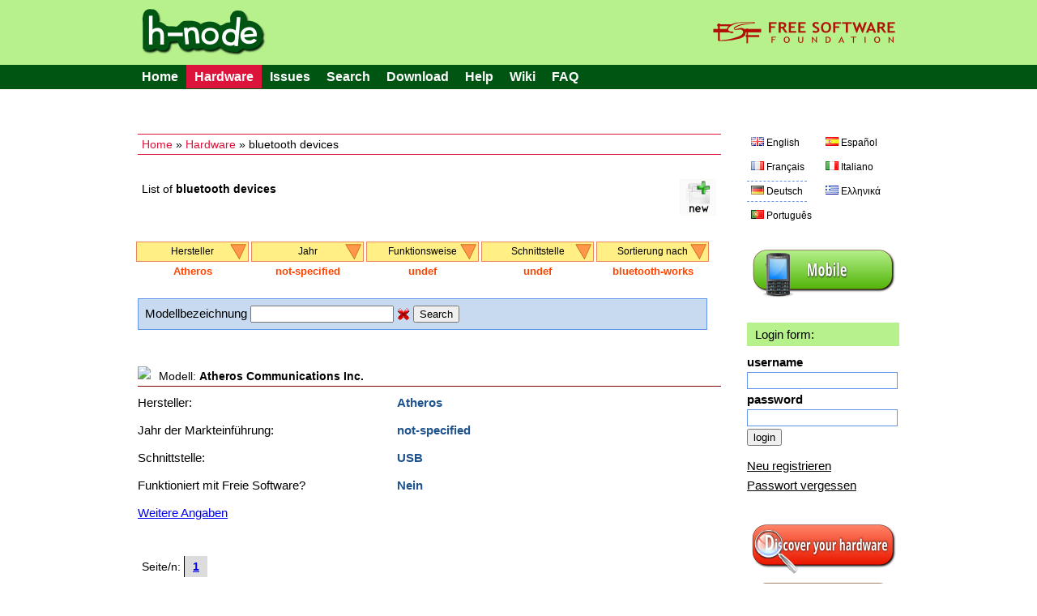

--- FILE ---
content_type: text/html; charset=UTF-8
request_url: https://h-node.org/bluetooth/catalogue/de/1/1/Atheros/not-specified/undef/undef/bluetooth-works/undef
body_size: 5643
content:
<!DOCTYPE HTML PUBLIC "-//W3C//DTD HTML 4.01 Transitional//EN" "http://www.w3.org/TR/html4/loose.dtd">
<html>
<head>

	<title>bluetooth - h-node.org</title>
	<meta http-equiv="Content-Type" content="text/html; charset=UTF-8"/>
	<meta name="description" content="free software project with the aim of collecting information about the hardware that works with a fully free operating system" />
	<meta name="keywords" content="hardware database, free software, GNU/Linux distribution, wiki, users freedom" />
	<link rel="stylesheet" type="text/css" href="/Public/Css/main.css">
	<link rel="Shortcut Icon" href="/Public/Img/tab_icon_2.ico" type="image/x-icon">

	<!--[if IE 7]>
    <link rel="stylesheet" type="text/css" href="/Public/Css/explorer7.css">
	<![endif]-->

	<script type="text/javascript" src="/Public/Js/jquery/jquery-1.7.1.min.js"></script>
	<script type="text/javascript" src="/Public/Js/functions.js"></script>

	<!--markitup-->
	<script type="text/javascript" src="/Public/Js/markitup/jquery.markitup.js"></script>
	<script type="text/javascript" src="/Public/Js/markitup/sets/bbcode/set.js"></script>

	<!-- markItUp! skin -->
	<link rel="stylesheet" type="text/css" href="/Public/Js/markitup/skins/simple/style.css" />
	<!--  markItUp! toolbar skin -->
	<link rel="stylesheet" type="text/css" href="/Public/Js/markitup/sets/bbcode/style.css" />

	<!-- 	jQuery ui -->
	<link rel="stylesheet" href="/Public/Js/jquery/ui/css/excite-bike/jquery-ui-1.8.14.custom.css" rel="stylesheet" />
	<script type="text/javascript" src="/Public/Js/jquery/ui/js/jquery-ui-1.8.21.custom.js"></script>

	<script type="text/javascript">
	/*    
	@licstart  The following is the entire license notice for the 
	JavaScript code in this page.

	h-source, a web software to build a community of people that want to share their hardware information.
	Copyright (C) 2010  Antonio Gallo (h-source-copyright.txt)

	This file is part of h-source

	h-source is free software: you can redistribute it and/or modify
	it under the terms of the GNU General Public License as published by
	the Free Software Foundation, either version 3 of the License, or
	(at your option) any later version.

	h-source is distributed in the hope that it will be useful,
	but WITHOUT ANY WARRANTY; without even the implied warranty of
	MERCHANTABILITY or FITNESS FOR A PARTICULAR PURPOSE.  See the
	GNU General Public License for more details.

	You should have received a copy of the GNU General Public License
	along with h-source.  If not, see <http://www.gnu.org/licenses/>.   

	@licend  The above is the entire license notice
	for the JavaScript code in this page.
	*/
	</script>
	
	<script type="text/javascript">

		var base_url = "";
		var curr_lang = "de";
		var csrf_token = "token";

		$(document).ready(function() {

			animateTabs(curr_lang);

		});

	</script>
	
</head>
<body>


<div id="external_header">
	<div id="header">
		<img style="float:left;" src="/Public/Img/title.png">
		<a href="http://www.fsf.org"><img style="float:right;" src="/Public/Img/fsf_logo.png"></a>
	</div>
</div>

<div id="top_menu_external">
	<div id="top_menu">
		<ul>
			<li><a href="/home/index/de">Home</a></li><li class='currentitem ui-btn-active'><a href="/hardware/catalogue/de">Hardware</a></li><li><a href="/issues/viewall/de/1/token">Issues</a></li><li><a href="/search/form/de">Search</a></li><li><a href="/download/index/de">Download</a></li><li ><a  href='/help/page/en/Help'>Help</a></li><li><a href="/wiki/page/de/Main-Page">Wiki</a></li><li ><a  href='/faq/page/en/FAQ'>FAQ</a></li>		</ul>
	</div>
</div>
	
<div id="container">


	<div id="left">
	
		<div class="position_tree_box">
			<a href="/home/index/de">Home</a> &raquo; <a href="/hardware/catalogue/de">Hardware</a> &raquo; bluetooth devices		</div>
	
				
			<div class="notebook_view_title">
				List of <b>bluetooth devices</b>
			</div>
		
			<div class="notebook_insert_link">
				<a title="Insert a new bluetooth device" href="/bluetooth/insert/de/token/1/1/Atheros/not-specified/undef/undef/bluetooth-works/undef"><img class="top_left_images" src="/Public/Img/new-60.png"></a>
			</div>

					
		

		<div class="viewall_popup_menu_box_external">
			<div class="viewall_popup_menu_box">
				<ul onMouseOver='DisplayTag(this,"block");' onMouseOut='DisplayTag(this,"none");' id='menuBlock'><li class='innerItem'>Hersteller<ul class='innerList'>
<li><a href='http://h-node.org/bluetooth/catalogue/de/1/1/Actiontec-Electronics-Inc/not-specified/undef/undef/bluetooth-works/undef'>Actiontec Electronics Inc</a></li>
<li><a href='http://h-node.org/bluetooth/catalogue/de/1/1/Alps-Electric-Co.-Ltd/not-specified/undef/undef/bluetooth-works/undef'>Alps Electric Co., Ltd</a></li>
<li><a href='http://h-node.org/bluetooth/catalogue/de/1/1/ASUSTek-Computer-Inc./not-specified/undef/undef/bluetooth-works/undef'>ASUSTeK Computer Inc.</a></li>
<li><a href='http://h-node.org/bluetooth/catalogue/de/1/1/Atheros/not-specified/undef/undef/bluetooth-works/undef'>Atheros</a></li>
<li><a href='http://h-node.org/bluetooth/catalogue/de/1/1/Atheros-Communications-Inc./not-specified/undef/undef/bluetooth-works/undef'>Atheros-Communications-Inc.</a></li>
<li><a href='http://h-node.org/bluetooth/catalogue/de/1/1/Belkin-Components/not-specified/undef/undef/bluetooth-works/undef'>Belkin Components</a></li>
<li><a href='http://h-node.org/bluetooth/catalogue/de/1/1/Broadcom/not-specified/undef/undef/bluetooth-works/undef'>Broadcom</a></li>
<li><a href='http://h-node.org/bluetooth/catalogue/de/1/1/Broadcom-Corp./not-specified/undef/undef/bluetooth-works/undef'>Broadcom Corp.</a></li>
<li><a href='http://h-node.org/bluetooth/catalogue/de/1/1/Cambridge-Silicon-Radio-Ltd/not-specified/undef/undef/bluetooth-works/undef'>Cambridge Silicon Radio, Ltd</a></li>
<li><a href='http://h-node.org/bluetooth/catalogue/de/1/1/Com-One/not-specified/undef/undef/bluetooth-works/undef'>Com One</a></li>
<li><a href='http://h-node.org/bluetooth/catalogue/de/1/1/Compaq-Computer-Corp./not-specified/undef/undef/bluetooth-works/undef'>Compaq Computer Corp.</a></li>
<li><a href='http://h-node.org/bluetooth/catalogue/de/1/1/Conwise-Technology-Co.-Ltd./not-specified/undef/undef/bluetooth-works/undef'>Conwise Technology Co., Ltd.</a></li>
<li><a href='http://h-node.org/bluetooth/catalogue/de/1/1/Dell-Computer-Corp./not-specified/undef/undef/bluetooth-works/undef'>Dell Computer Corp.</a></li>
<li><a href='http://h-node.org/bluetooth/catalogue/de/1/1/Foxconn---Hon-Hai/not-specified/undef/undef/bluetooth-works/undef'>Foxconn / Hon Hai</a></li>
<li><a href='http://h-node.org/bluetooth/catalogue/de/1/1/Foxconn-International-Inc./not-specified/undef/undef/bluetooth-works/undef'>Foxconn International, Inc.</a></li>
<li><a href='http://h-node.org/bluetooth/catalogue/de/1/1/GN-Netcom/not-specified/undef/undef/bluetooth-works/undef'>GN Netcom</a></li>
<li><a href='http://h-node.org/bluetooth/catalogue/de/1/1/Hewlett-Packard/not-specified/undef/undef/bluetooth-works/undef'>Hewlett Packard</a></li>
<li><a href='http://h-node.org/bluetooth/catalogue/de/1/1/Holtek-Semiconductor-Inc./not-specified/undef/undef/bluetooth-works/undef'>Holtek Semiconductor, Inc.</a></li>
<li><a href='http://h-node.org/bluetooth/catalogue/de/1/1/IMC-Networks/not-specified/undef/undef/bluetooth-works/undef'>IMC Networks</a></li>
<li><a href='http://h-node.org/bluetooth/catalogue/de/1/1/Integrated-System-Solution-Corp./not-specified/undef/undef/bluetooth-works/undef'>Integrated System Solution Corp.</a></li>
<li><a href='http://h-node.org/bluetooth/catalogue/de/1/1/Intel-Corp./not-specified/undef/undef/bluetooth-works/undef'>Intel Corp.</a></li>
<li><a href='http://h-node.org/bluetooth/catalogue/de/1/1/Lite-On-Technology-Corp./not-specified/undef/undef/bluetooth-works/undef'>Lite-On Technology Corp.</a></li>
<li><a href='http://h-node.org/bluetooth/catalogue/de/1/1/Logitech-Inc./not-specified/undef/undef/bluetooth-works/undef'>Logitech, Inc.</a></li>
<li><a href='http://h-node.org/bluetooth/catalogue/de/1/1/MediaTek-Inc./not-specified/undef/undef/bluetooth-works/undef'>MediaTek Inc.</a></li>
<li><a href='http://h-node.org/bluetooth/catalogue/de/1/1/NetGear-Inc./not-specified/undef/undef/bluetooth-works/undef'>NetGear, Inc.</a></li>
<li><a href='http://h-node.org/bluetooth/catalogue/de/1/1/Ralink-corp./not-specified/undef/undef/bluetooth-works/undef'>Ralink corp.</a></li>
<li><a href='http://h-node.org/bluetooth/catalogue/de/1/1/Realtek-Semiconductor-Corp./not-specified/undef/undef/bluetooth-works/undef'>Realtek Semiconductor Corp.</a></li>
<li><a href='http://h-node.org/bluetooth/catalogue/de/1/1/Sony-Corp./not-specified/undef/undef/bluetooth-works/undef'>Sony Corp.</a></li>
<li><a href='http://h-node.org/bluetooth/catalogue/de/1/1/Toshiba-Corp./not-specified/undef/undef/bluetooth-works/undef'>Toshiba Corp.</a></li>
<li><a href='http://h-node.org/bluetooth/catalogue/de/1/1/undef/not-specified/undef/undef/bluetooth-works/undef'>All</a></li>
</ul>
</li>
</ul>
<ul onMouseOver='DisplayTag(this,"block");' onMouseOut='DisplayTag(this,"none");' id='menuBlock'><li class='innerItem'>Jahr<ul class='innerList'>
<li><a href='http://h-node.org/bluetooth/catalogue/de/1/1/Atheros/1999/undef/undef/bluetooth-works/undef'>1999</a></li>
<li><a href='http://h-node.org/bluetooth/catalogue/de/1/1/Atheros/2000/undef/undef/bluetooth-works/undef'>2000</a></li>
<li><a href='http://h-node.org/bluetooth/catalogue/de/1/1/Atheros/2004/undef/undef/bluetooth-works/undef'>2004</a></li>
<li><a href='http://h-node.org/bluetooth/catalogue/de/1/1/Atheros/2005/undef/undef/bluetooth-works/undef'>2005</a></li>
<li><a href='http://h-node.org/bluetooth/catalogue/de/1/1/Atheros/2007/undef/undef/bluetooth-works/undef'>2007</a></li>
<li><a href='http://h-node.org/bluetooth/catalogue/de/1/1/Atheros/2008/undef/undef/bluetooth-works/undef'>2008</a></li>
<li><a href='http://h-node.org/bluetooth/catalogue/de/1/1/Atheros/2009/undef/undef/bluetooth-works/undef'>2009</a></li>
<li><a href='http://h-node.org/bluetooth/catalogue/de/1/1/Atheros/2011/undef/undef/bluetooth-works/undef'>2011</a></li>
<li><a href='http://h-node.org/bluetooth/catalogue/de/1/1/Atheros/2012/undef/undef/bluetooth-works/undef'>2012</a></li>
<li><a href='http://h-node.org/bluetooth/catalogue/de/1/1/Atheros/2013/undef/undef/bluetooth-works/undef'>2013</a></li>
<li><a href='http://h-node.org/bluetooth/catalogue/de/1/1/Atheros/2014/undef/undef/bluetooth-works/undef'>2014</a></li>
<li><a href='http://h-node.org/bluetooth/catalogue/de/1/1/Atheros/2015/undef/undef/bluetooth-works/undef'>2015</a></li>
<li><a href='http://h-node.org/bluetooth/catalogue/de/1/1/Atheros/2016/undef/undef/bluetooth-works/undef'>2016</a></li>
<li><a href='http://h-node.org/bluetooth/catalogue/de/1/1/Atheros/2017/undef/undef/bluetooth-works/undef'>2017</a></li>
<li><a href='http://h-node.org/bluetooth/catalogue/de/1/1/Atheros/2018/undef/undef/bluetooth-works/undef'>2018</a></li>
<li><a href='http://h-node.org/bluetooth/catalogue/de/1/1/Atheros/2020/undef/undef/bluetooth-works/undef'>2020</a></li>
<li><a href='http://h-node.org/bluetooth/catalogue/de/1/1/Atheros/2021/undef/undef/bluetooth-works/undef'>2021</a></li>
<li><a href='http://h-node.org/bluetooth/catalogue/de/1/1/Atheros/2022/undef/undef/bluetooth-works/undef'>2022</a></li>
<li><a href='http://h-node.org/bluetooth/catalogue/de/1/1/Atheros/2026/undef/undef/bluetooth-works/undef'>2026</a></li>
<li><a href='http://h-node.org/bluetooth/catalogue/de/1/1/Atheros/not-specified/undef/undef/bluetooth-works/undef'>not-specified</a></li>
<li><a href='http://h-node.org/bluetooth/catalogue/de/1/1/Atheros/undef/undef/undef/bluetooth-works/undef'>All</a></li>
</ul>
</li>
</ul>
<ul onMouseOver='DisplayTag(this,"block");' onMouseOut='DisplayTag(this,"none");' id='menuBlock'><li class='innerItem'>Funktionsweise<ul class='innerList'>
<li><a href='http://h-node.org/bluetooth/catalogue/de/1/1/Atheros/not-specified/no/undef/bluetooth-works/undef'>Nein</a></li>
<li><a href='http://h-node.org/bluetooth/catalogue/de/1/1/Atheros/not-specified/yes/undef/bluetooth-works/undef'>Ja</a></li>
<li><a href='http://h-node.org/bluetooth/catalogue/de/1/1/Atheros/not-specified/undef/undef/bluetooth-works/undef'>All</a></li>
</ul>
</li>
</ul>
<ul onMouseOver='DisplayTag(this,"block");' onMouseOut='DisplayTag(this,"none");' id='menuBlock'><li class='innerItem'>Schnittstelle<ul class='innerList'>
<li><a href='http://h-node.org/bluetooth/catalogue/de/1/1/Atheros/not-specified/undef/not-specified/bluetooth-works/undef'>not-specified</a></li>
<li><a href='http://h-node.org/bluetooth/catalogue/de/1/1/Atheros/not-specified/undef/USB/bluetooth-works/undef'>USB</a></li>
<li><a href='http://h-node.org/bluetooth/catalogue/de/1/1/Atheros/not-specified/undef/undef/bluetooth-works/undef'>All</a></li>
</ul>
</li>
</ul>
<ul onMouseOver='DisplayTag(this,"block");' onMouseOut='DisplayTag(this,"none");' id='menuBlock'><li class='innerItem'>Sortierung nach<ul class='innerList'>
<li><a href='http://h-node.org/bluetooth/catalogue/de/1/1/Atheros/not-specified/undef/undef/last-inserted/undef'>last inserted</a></li>
<li><a href='http://h-node.org/bluetooth/catalogue/de/1/1/Atheros/not-specified/undef/undef/alphabetically/undef'>alphabetically</a></li>
<li><a href='http://h-node.org/bluetooth/catalogue/de/1/1/Atheros/not-specified/undef/undef/alphabetically-desc/undef'>alphabetically desc</a></li>
<li><a href='http://h-node.org/bluetooth/catalogue/de/1/1/Atheros/not-specified/undef/undef/bluetooth-works/undef'>bluetooth works</a></li>
<li><a href='http://h-node.org/bluetooth/catalogue/de/1/1/Atheros/not-specified/undef/undef/undef/undef'>All</a></li>
</ul>
</li>
</ul>
<script type="text/javascript" src="/Public/Js/DisplayTag.js"></script>
			</div>
			<div class="viewall_popup_menu_status">
				<div class='viewall_popup_menu_status_item'>Atheros</div>
<div class='viewall_popup_menu_status_item'>not-specified</div>
<div class='viewall_popup_menu_status_item'>undef</div>
<div class='viewall_popup_menu_status_item'>undef</div>
<div class='viewall_popup_menu_status_item'>bluetooth-works</div>
			</div>
		</div>

		
		<div class="model_string_search_form">
			<form action="/bluetooth/catalogue/de/1/1/Atheros/not-specified/undef/undef/bluetooth-works/undef" method="GET">
				Modellbezeichnung <input type="text" value="" name="search_string">
				<a href="/bluetooth/catalogue/de/1/1/Atheros/not-specified/undef/undef/bluetooth-works/undef"><img src="/Public/Img/Crystal/button_cancel.png" /></a>
				<input type="submit" value="Search" name="submit">
			</form>
		</div>
		
		<!--if no notebooks found-->
				
		<!--loop-->
				<div class="model_viewall">

			<div class="notebook_model">
				<img align="top" class="catalogue_item_icon" src="http://h-node.org/Public/Img/H2O/preferences-system-bluetooth-22.png"> <span class="span_model_name">Modell: <b>Atheros Communications Inc.</b></span>
			</div>

						
						
			<div class="notebook_vendor">
				<div class="inner_label">Hersteller:</div>
				<div class="inner_value">Atheros</div>
			</div>
			
			<div class="notebook_vendor">
				<div class="inner_label">Jahr der Markteinführung:</div>
				<div class="inner_value"><b>not-specified</b></div>
			</div>

						<div class="notebook_vendor">
				<div class="inner_label">Schnittstelle:</div>
				<div class="inner_value"><b>USB</b></div>
			</div>
						
			<div class="notebook_kernel">
								<div class="inner_label">Funktioniert mit Freie Software?</div>
								<div class="inner_value"><b>Nein</b></div>
			</div>

						
			<div class="notebook_view_link">
				<a href="/bluetooth/view/de/543/Atheros-Communications-Inc-/1/1/Atheros/not-specified/undef/undef/bluetooth-works/undef">Weitere Angaben</a>
			</div>
			
		</div>
				
				<div class="history_page_list">
			Seite/n: <a class='currentPage' href='http://h-node.org/bluetooth/catalogue/de/1/1/Atheros/not-specified/undef/undef/bluetooth-works/undef'>1</a>		</div>
		

		<div class="bottom_licence_notice">
		The contents of this page are in the Public Domain. (see the <a href='http://creativecommons.org/publicdomain/zero/1.0/'>CC0 page</a> for detailed information). Anyone is free to copy, modify, publish, use, sell, or distribute the text for any purpose, commercial or non-commercial, and by any means.	</div>
		
	</div>

	<div id="right">

				<div class="language_links_box">
			<ul  class='languages_link_box'>
	<li><a   href='/bluetooth/catalogue/en/1/1/Atheros/not-specified/undef/undef/bluetooth-works/undef'><img class='ui-li-icon' src='/Public/Img/Famfamfam/gb.png'><span>English</span></a></li>
	<li><a   href='/bluetooth/catalogue/es/1/1/Atheros/not-specified/undef/undef/bluetooth-works/undef'><img class='ui-li-icon' src='/Public/Img/Famfamfam/es.png'><span>Español</span></a></li>
	<li><a   href='/bluetooth/catalogue/fr/1/1/Atheros/not-specified/undef/undef/bluetooth-works/undef'><img class='ui-li-icon' src='/Public/Img/Famfamfam/fr.png'><span>Français</span></a></li>
	<li><a   href='/bluetooth/catalogue/it/1/1/Atheros/not-specified/undef/undef/bluetooth-works/undef'><img class='ui-li-icon' src='/Public/Img/Famfamfam/it.png'><span>Italiano</span></a></li>
	<li><a  class='current_lang' href='/bluetooth/catalogue/de/1/1/Atheros/not-specified/undef/undef/bluetooth-works/undef'><img class='ui-li-icon' src='/Public/Img/Famfamfam/de.png'><span>Deutsch</span></a></li>
	<li><a   href='/bluetooth/catalogue/gr/1/1/Atheros/not-specified/undef/undef/bluetooth-works/undef'><img class='ui-li-icon' src='/Public/Img/Famfamfam/gr.png'><span>Ελληνικά</span></a></li>
	<li><a   href='/bluetooth/catalogue/pt/1/1/Atheros/not-specified/undef/undef/bluetooth-works/undef'><img class='ui-li-icon' src='/Public/Img/Famfamfam/pt.png'><span>Português</span></a></li>
</ul>
		</div>
		
		<div class="version_div">
			<a href="/home/index/de?version=mobile"><img src="/Public/Img/mobile.png"></a>
		</div>
		
		<div class="login_table_box">
		
						
			<div class="who_you_are_and_logout">
				Login form:			</div>
			<!--login form-->
			<form action="/users/login/de?redirect=bluetooth/catalogue/de/1/1/Atheros/not-specified/undef/undef/bluetooth-works/undef" method="POST">
				
				<div class="login_right_box">
					<div class="login_right_item">
						<div class="login_right_label">
							username						</div>
						<div class="login_right_form">
							<input class="login_input" type="text" name="username" value="">
						</div>
					</div>
					<div class="login_right_item">
						<div class="login_right_label">
							password						</div>
						<div class="login_right_form">
							<input class="login_input" type="password" name="password" value="">
						</div>
					</div>
					<div>
						<input type="submit" name="login" value="login">
					</div>
				</div>
			</form>
			
			<div class="manage_account_link_box">
				<a href="/users/add/de">Neu registrieren</a>
			</div>
			
			<div class="manage_account_link_box">
				<a href="/users/forgot/de">Passwort vergessen</a>
			</div>
			
						
		</div>

		<div class='discover_hardware'>
						<a href="/wiki/page/en/Discover-your-hardware"><img src="/Public/Img/discover.png"></a>
					</div>
		
		<div class="download_database">
			<a href="/download/index/de"><img src="/Public/Img/download.png"></a>
		</div>

		
				<div class="last_modifications">
			<div class="last_modifications_title">
				Letzte Änderungen			</div>
			<ul>
									<li><a class="last_modifications_model" href="http://h-node.org/notebooks/view/de/2317/N15C8BK2T">N15C8BK2T</a> by <a href='http://h-node.org/meet/user/de/dadu33'>dadu33</a></li>
									<li><a class="last_modifications_model" href="http://h-node.org/notebooks/view/de/2317/N15C8BK2T">N15C8BK2T</a> by <a href='http://h-node.org/meet/user/de/dadu33'>dadu33</a></li>
									<li><a class="last_modifications_model" href="http://h-node.org/notebooks/view/de/2317/N15C8BK2T">N15C8BK2T</a> by <a href='http://h-node.org/meet/user/de/dadu33'>dadu33</a></li>
									<li><a class="last_modifications_model" href="http://h-node.org/wifi/view/de/2318/Realtek-Semiconductor-Corp--802-11n-WLAN-Adapter">Realtek Semiconductor Corp. 802.11n WLAN Adapter</a> by <a href='http://h-node.org/meet/user/de/dadu33'>dadu33</a></li>
									<li><a class="last_modifications_model" href="http://h-node.org/wifi/view/de/2318/Realtek-Semiconductor-Corp--802-11n-WLAN-Adapter">Realtek Semiconductor Corp. 802.11n WLAN Adapter</a> by <a href='http://h-node.org/meet/user/de/dadu33'>dadu33</a></li>
							</ul>
			<div class="last_modifications_all">
				<span>
					<a href="/special/modifications/de">Alle Änderungen anzeigen</a>
				</span>
			</div>
		</div>
		
		<div class="statistics_ext_box">
			<div class="statistics_int_title">
				Website-Statistiken::
			</div>
			
			<div class="statistics_hard_title">
				Hardware-Datenbank:
			</div>
			
			<table width="100%">
								<tr>
					<td>3G cards</td>
					<td align="right"><b>34</b></td>
				</tr>
								<tr>
					<td>Acquisition cards</td>
					<td align="right"><b>34</b></td>
				</tr>
								<tr>
					<td>Bluetooth</td>
					<td align="right"><b>59</b></td>
				</tr>
								<tr>
					<td>Ethernet cards</td>
					<td align="right"><b>174</b></td>
				</tr>
								<tr>
					<td>Fingerprint readers</td>
					<td align="right"><b>12</b></td>
				</tr>
								<tr>
					<td>Host Controllers</td>
					<td align="right"><b>171</b></td>
				</tr>
								<tr>
					<td>Modems</td>
					<td align="right"><b>18</b></td>
				</tr>
								<tr>
					<td>Notebooks</td>
					<td align="right"><b>807</b></td>
				</tr>
								<tr>
					<td>Printers</td>
					<td align="right"><b>127</b></td>
				</tr>
								<tr>
					<td>RAID adapters</td>
					<td align="right"><b>20</b></td>
				</tr>
								<tr>
					<td>Scanners</td>
					<td align="right"><b>24</b></td>
				</tr>
								<tr>
					<td>SD card readers</td>
					<td align="right"><b>57</b></td>
				</tr>
								<tr>
					<td>Sound cards</td>
					<td align="right"><b>146</b></td>
				</tr>
								<tr>
					<td>Video cards</td>
					<td align="right"><b>347</b></td>
				</tr>
								<tr>
					<td>Webcams</td>
					<td align="right"><b>136</b></td>
				</tr>
								<tr>
					<td>Wifi cards</td>
					<td align="right"><b>237</b></td>
				</tr>
								<tr>
					<td><b>TOTAL</b></td>
					<td align="right"><b>2403</b></td>
				</tr>
			</table>
			
			<div class="statistics_hard_title">
				Angemeldete Benutzer: <span class="user_logged">13</span>
			</div>
		</div>

		
		<div class="rss_right_box">
			<a href="/rss/modifications/de"><img src="/Public/Img/rss.png"></a>
		</div>
		
		<div class="right_box_ext_box">
			<div class='box_module'>
					<div style="text-align:center;padding-bottom:10px;"><a href="http://www.fsf.org/associate/support_freedom/join_fsf?referrer=2442"><img src="//static.fsf.org/fsforg/img/thin-image.png" alt="Support freedom" title="Help protect your freedom, join the Free Software Foundation" /></a></div>
				</div>
<div class='box_module'>
				<div style="margin:3px 0px;text-align:left;font:normal 14px/1 sans-serif,arial,Verdana;">supported by</div>
				<div style="padding:5px 10px;text-align:left;border-top:2px solid #000;margin-bottom:2.5em;">
				<a href="http://www.fsf.org"><img style="margin-left:-5px;margin-top:3px;" width="175px" align="left" src="https://www.gnu.org/graphics/logo-fsf.org-tiny.png"></a>
				</div>

				</div>
<div class='box_module'>
				<div style="margin:3px 0px;text-align:left;font:normal 14px/1 sans-serif,arial,Verdana;">subscribe to our</div>
				<div style="background:#B7F18C;padding:5px 10px;text-align:left;border-top:2px solid #015512;">
				<a href="/wiki/page/en/mailing-lists"><img height="50px" align="middle" src="/Public/Img/mailing.png"></a>
				</div>

				</div>
<div class='box_module'>
				<div style="margin:16px 0px 3px 0px;text-align:left;font:normal 14px/1 sans-serif,arial,Verdana;">client for h-node</div>
				<div style="text-align:left;border-top:2px solid #1E90FF;padding:4px 4px 4px 8px;background:#E0FFFF;font:normal 12px/1.5 sans-serif,arial,Verdana;">Please help in the development of the client for h-node (h-client project). See <a href="/wiki/page/en/client-for-h-node-com">here</a> and <a href="http://savannah.nongnu.org/projects/h-client/">here</a>
				</div>

				</div>
<div class='box_module'>
				<div style="margin:16px 0px 3px 0px;text-align:left;font:normal 14px/1 sans-serif,arial,Verdana;">related projects</div>
				<div style="text-align:left;border-top:2px solid #1E90FF;padding:4px 4px 4px 8px;background:#E0FFFF;font:normal 12px/1.5 sans-serif,arial,Verdana;">Please help in the development of the <a href="/source/ht/ismyhwok_25thSep2010-1.tar.gz">IsMyHWOK</a> software, a different h-node client
				</div>

				</div>
<div class='box_module'>
				<div style="margin:16px 0px 3px 0px;text-align:left;font:normal 14px/1 sans-serif,arial,Verdana;">download the source code</div>
				<div style="text-align:left;border-top:2px solid #FF4500;padding:4px 4px 0px 4px;">
				<a href="/source/notes_0.2.html"><img width="180px" src="/Public/Img/download_code_gpl3.png"></a>
				</div>

				</div>
<div class='box_module'>

				<div class="statistics_int_title" style="margin-top:30px;">
				useful links:
				</div>

				<div class="useful_links_ext">

				<div>
				<a href="http://www.gnu.org/">GNU Operating System</a>
				</div>

				<div>
				<a href="http://www.fsf.org/">Free Software Foundation</a>
				</div>

				<div>
				<a href="http://www.fsfla.org/svnwiki/">FSF Latin America</a>
				</div>

				<div>
				<a href="http://www.fsfe.org/">FSF Europe</a>
				</div>

				<div>
				<a href="http://www.dragora.org">Dragora</a>
				</div>

				<div>
				<a href="http://dynebolic.org/">Dynebolic</a>
				</div>

				<div>
				<a href="https://www.parabola.nu/">Parabola GNU/Linux</a>
				</div>

				<div>
				<a href="http://trisquel.info/en">Trisquel GNU/Linux</a>
				</div>

				<div>
				<a href="http://www.ututo.org/">Ututo</a>
				</div>

				

				</div>

				</div>
		</div>
		
	</div>


	<div id="footer">
		<div class="copyright_notice_box">
			The <a href="/project/index/de">h-node</a> Project
		</div>
		
		<div class="footer_credits_box">
			<a href="/credits/index/de">credits</a>
		</div>
		
		<div class="footer_credits_box">
			<a href="/contact/index/de">contact</a>
		</div>
	</div> <!--fine footer-->
	<div style="padding:5px 0px;font-size:12px;">h-node.org is a hardware database project. It runs the <a href="http://savannah.nongnu.org/projects/h-source/">h-source</a> PHP software, commit <a href=https://git.savannah.nongnu.org/cgit/h-source.git/commit/?id=cdeda15>cdeda15</a>, available under the GNU General Public (GPLv3) License.</div>
	<div style="padding:5px 0px;font-size:12px;"><a href="/static/licenses.html" rel="jslicense">JavaScript license information</a>
	</div>
</div> <!--fine container-->


</body>
</html>
